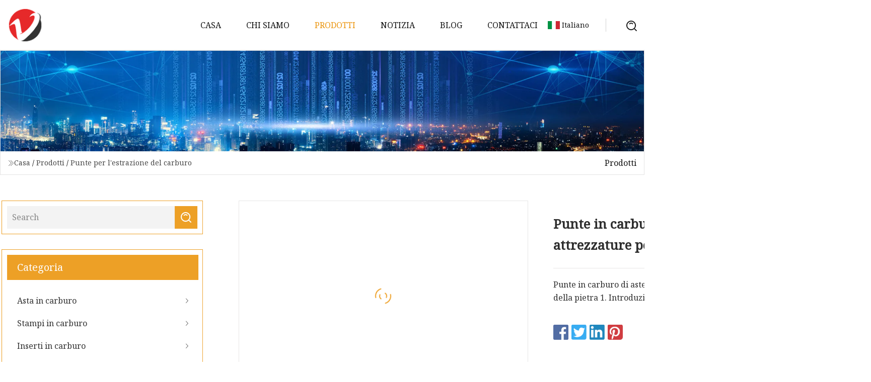

--- FILE ---
content_type: text/html; charset=utf-8
request_url: https://it.chaoyichem.com/products/titanium-carbide-rods-carbide-tips-usd-on-stone-mining-equipments.html
body_size: 6570
content:
<!doctype html>
<html lang="it">
<head>
<meta charset="utf-8" />
<title>Punte in carburo di carburo di titanio USD su attrezzature per l'estrazione della pietra | Gruppo asta in carburo</title>
<meta name="description" content="Punte in carburo di carburo di titanio USD su attrezzature per l'estrazione della pietra" />
<meta name="keywords" content="Punte in carburo di carburo di titanio USD su attrezzature per l'estrazione della pietra" />
<meta name="viewport" content="width=device-width, initial-scale=1.0" />
<meta name="application-name" content="Gruppo asta in carburo" />
<meta name="twitter:card" content="summary" />
<meta name="twitter:title" content="Punte in carburo di carburo di titanio USD su attrezzature per l'estrazione della pietra | Gruppo asta in carburo" />
<meta name="twitter:description" content="Punte in carburo di carburo di titanio USD su attrezzature per l'estrazione della pietra" />
<meta name="twitter:image" content="https://it.chaoyichem.com/uploads/s/7db85ce3b2d7433d878deb429e713b24.webp" />
<meta http-equiv="X-UA-Compatible" content="IE=edge" />
<meta property="og:site_name" content="Gruppo asta in carburo" />
<meta property="og:type" content="product" />
<meta property="og:title" content="Punte in carburo di carburo di titanio USD su attrezzature per l'estrazione della pietra | Gruppo asta in carburo" />
<meta property="og:description" content="Punte in carburo di carburo di titanio USD su attrezzature per l'estrazione della pietra" />
<meta property="og:url" content="https://it.chaoyichem.com/products/titanium-carbide-rods-carbide-tips-usd-on-stone-mining-equipments.html" />
<meta property="og:image" content="https://it.chaoyichem.com/uploads/s/7db85ce3b2d7433d878deb429e713b24.webp" />
<link href="https://it.chaoyichem.com/products/titanium-carbide-rods-carbide-tips-usd-on-stone-mining-equipments.html" rel="canonical" />
<link href="https://it.chaoyichem.com/uploadimg/ico13434.png" rel="shortcut icon" type="image/x-icon" />
<link href="https://fonts.googleapis.com" rel="preconnect" />
<link href="https://fonts.gstatic.com" rel="preconnect" crossorigin />
<link href="https://fonts.googleapis.com/css2?family=Noto+Serif&display=swap" rel="stylesheet" />
<link href="/themes/hestia/toast.css" rel="stylesheet" />
<link href="/themes/hestia/grey/style.css" rel="stylesheet" />
<link href="/themes/hestia/grey/page.css" rel="stylesheet" />
<link href="/themes/hestia/aos.css" rel="stylesheet" />
<script type="application/ld+json">[{"@context":"https://schema.org/","@type":"BreadcrumbList","itemListElement":[{"@type":"ListItem","name":"Casa","position":1,"item":"https://it.chaoyichem.com/"},{"@type":"ListItem","name":"Prodotti","position":2,"item":"https://it.chaoyichem.com/products.html"},{"@type":"ListItem","name":"Punte per l&#x27;estrazione del carburo","position":3,"item":"https://it.chaoyichem.com/carbide-mining-tips.html"},{"@type":"ListItem","name":"Punte in carburo di carburo di titanio USD su attrezzature per l'estrazione della pietra","position":4,"item":"https://it.chaoyichem.com/products/titanium-carbide-rods-carbide-tips-usd-on-stone-mining-equipments.html"}]}]</script>
<script type="text/javascript" src="//info.53hu.net/traffic.js?id=08a984h6ak"></script>
</head>
<body class="index">
<!-- header -->
<header>
  <div class="container">
    <a href="/" class="head-logo" title="Gruppo asta in carburo"><img src="/uploadimg/logo13434.png" width="70" height="70" alt="Gruppo asta in carburo"><span>Gruppo asta in carburo</span></a>
    <div class="menu-btn"><em></em><em></em><em></em></div>
    <div class="head-content">
      <nav class="nav"> 
        <ul>
          <li><a href="/">Casa</a></li>
          <li><a href="/about-us.html">Chi siamo</a></li>
          <li class="active"><a href="/products.html">Prodotti</a><em class="iconfont icon-xiangxia"></em>
            <ul class="submenu">
              <li><a href="/carbide-rod.html">Asta in carburo</a></li>
              <li><a href="/carbide-dies.html">Stampi in carburo</a></li>
              <li><a href="/carbide-inserts.html">Inserti in carburo</a></li>
              <li><a href="/carbide-wear-parts.html">Parti soggette ad usura in carburo</a></li>
              <li><a href="/carbide-mining-tips.html">Punte per l&#x27;estrazione del carburo</a></li>
              <li><a href="/carbide-cutting-tools.html">Utensili da taglio in carburo</a></li>
              <li><a href="/tungsten-carbide-rod.html">Asta in carburo di tungsteno</a></li>
              <li><a href="/tungsten-carbide-ball.html">Sfera in carburo di tungsteno</a></li>
              <li><a href="/tungsten-carbide-pins.html">Perni in carburo di tungsteno</a></li>
              <li><a href="/tungsten-carbide-rolls.html">Rulli in carburo di tungsteno</a></li>
              <li><a href="/tungsten-carbide-plate.html">Piastra in carburo di tungsteno</a></li>
              <li><a href="/tungsten-carbide-anvils.html">Incudini in carburo di tungsteno</a></li>
            </ul>
          </li>
          <li><a href="/news.html">Notizia</a></li>
          <li><a href="/blog.html">Blog</a></li>
          <li><a href="/contact-us.html">Contattaci</a></li>
        </ul>
      </nav>
      <div class="head-search"><img src="/themes/hestia/images/search.png" width="21" height="21" alt="search"></div>
      <div class="search-input">
        <input type="text" name="" id="textsearch" placeholder="Keyword">
        <div class="search-btn" onclick="SearchProBtn()"><em class="iconfont icon-search"></em></div>
      </div>
    </div>
    <div class="languagelist">
      <div class="languagelist-title"><img src="/themes/hestia/images/language/it.png" alt="it"><span>Italiano</span></div>
      <div class="languagelist-drop"><span class="languagelist-arrow"></span>
        <ul class="languagelist-wrap">
           <li class="languagelist-active"><a href="https://it.chaoyichem.com/products/titanium-carbide-rods-carbide-tips-usd-on-stone-mining-equipments.html"><img src="/themes/hestia/images/language/it.png" width="24" height="16" alt="Italiano" title="it">Italiano</a></li>
                                    <li>
                                        <a href="https://www.chaoyichem.com/products/titanium-carbide-rods-carbide-tips-usd-on-stone-mining-equipments.html">
                                            <img src="/themes/hestia/images/language/en.png" width="24" height="16" alt="English" title="en">
                                            English
                                        </a>
                                    </li>
                                    <li>
                                    <a href="https://fr.chaoyichem.com/products/titanium-carbide-rods-carbide-tips-usd-on-stone-mining-equipments.html">
                                            <img src="/themes/hestia/images/language/fr.png" width="24" height="16" alt="Français" title="fr">
                                            Français
                                        </a>
                                    </li>
                                    <li>
                                    <a href="https://de.chaoyichem.com/products/titanium-carbide-rods-carbide-tips-usd-on-stone-mining-equipments.html">
                                            <img src="/themes/hestia/images/language/de.png" width="24" height="16" alt="Deutsch" title="de">
                                            Deutsch
                                        </a>
                                    </li>
                                    <li>
                                    <a href="https://es.chaoyichem.com/products/titanium-carbide-rods-carbide-tips-usd-on-stone-mining-equipments.html">
                                            <img src="/themes/hestia/images/language/es.png" width="24" height="16" alt="Español" title="es">
                                            Español
                                        </a>
                                    </li>
                                    <li>
                                    <a href="https://pt.chaoyichem.com/products/titanium-carbide-rods-carbide-tips-usd-on-stone-mining-equipments.html">
                                            <img src="/themes/hestia/images/language/pt.png" width="24" height="16" alt="Português" title="pt">
                                            Português
                                        </a>
                                    </li>
                                    <li>
                                    <a href="https://ja.chaoyichem.com/products/titanium-carbide-rods-carbide-tips-usd-on-stone-mining-equipments.html"><img src="/themes/hestia/images/language/ja.png" width="24" height="16" alt="日本語" title="ja"> 日本語</a>
                                    </li>
                                    <li>
                                    <a href="https://ko.chaoyichem.com/products/titanium-carbide-rods-carbide-tips-usd-on-stone-mining-equipments.html"><img src="/themes/hestia/images/language/ko.png" width="24" height="16" alt="한국어" title="ko"> 한국어</a>
                                    </li>
                                    <li>
                                    <a href="https://ru.chaoyichem.com/products/titanium-carbide-rods-carbide-tips-usd-on-stone-mining-equipments.html"><img src="/themes/hestia/images/language/ru.png" width="24" height="16" alt="Русский" title="ru"> Русский</a>
                                    </li>
        </ul>
      </div>
    </div>
  </div>
</header>
<!-- header -->
<!-- main -->
<main>
  <section class="products-banner">
    <div class="products-banner-content"><img src="/themes/hestia/images/inner-banner.webp" class="products-banner-img" alt="banner">
      <div class="container products-banner-crumbs">
        <div><em class="iconfont icon-jiantou1"></em><a href="/" class="products-banner-crumbs-title">Casa</a> / <a href="/products.html" class="products-banner-crumbs-title">Prodotti</a> / <a href="/carbide-mining-tips.html" class="products-banner-crumbs-title">Punte per l&#x27;estrazione del carburo</a></div>
        <div class="products-banner-crumbs-right"><span>Prodotti</span></div>
      </div>
    </div>
  </section>
  <section class="product-details">
    <div class="container product-details-content">
      <div class="product-list-left" data-aos="fade-right" data-aos-duration="900">
        <div class="product-left-top">
          <input type="text" name="" id="textsearch" placeholder="Search">
          <div class="product-left-top-search" onclick="SearchProBtn()"><img src="/themes/hestia/images/page-search.webp" alt="pageSearch"></div>
        </div>
        <div class="product-left-center">
          <div>Categoria</div>
          <ul>
              <li><a href="/carbide-rod.html">Asta in carburo<em class="iconfont icon-jinrujiantou"></em></a></li>
              <li><a href="/carbide-dies.html">Stampi in carburo<em class="iconfont icon-jinrujiantou"></em></a></li>
              <li><a href="/carbide-inserts.html">Inserti in carburo<em class="iconfont icon-jinrujiantou"></em></a></li>
              <li><a href="/carbide-wear-parts.html">Parti soggette ad usura in carburo<em class="iconfont icon-jinrujiantou"></em></a></li>
              <li class="list-active"><a href="/carbide-mining-tips.html">Punte per l'estrazione del carburo<em class="iconfont icon-jinrujiantou"></em></a></li>
              <li><a href="/carbide-cutting-tools.html">Utensili da taglio in carburo<em class="iconfont icon-jinrujiantou"></em></a></li>
              <li><a href="/tungsten-carbide-rod.html">Asta in carburo di tungsteno<em class="iconfont icon-jinrujiantou"></em></a></li>
              <li><a href="/tungsten-carbide-ball.html">Sfera in carburo di tungsteno<em class="iconfont icon-jinrujiantou"></em></a></li>
              <li><a href="/tungsten-carbide-pins.html">Perni in carburo di tungsteno<em class="iconfont icon-jinrujiantou"></em></a></li>
              <li><a href="/tungsten-carbide-rolls.html">Rulli in carburo di tungsteno<em class="iconfont icon-jinrujiantou"></em></a></li>
              <li><a href="/tungsten-carbide-plate.html">Piastra in carburo di tungsteno<em class="iconfont icon-jinrujiantou"></em></a></li>
              <li><a href="/tungsten-carbide-anvils.html">Incudini in carburo di tungsteno<em class="iconfont icon-jinrujiantou"></em></a></li>
          </ul>
        </div>
        <div class="product-left-bottom">
          <div>Prodotti consigliati</div>
          <ul>
            <li><a href="/products/high-quality-conventional-tungsten-carbide-cold-heading-and-stamping-dies.html" class="lazy-wrap"><img data-src="/uploads/s/ca4eab1381b149c0ad26359cec2caf0c.webp" class="lazy" alt="Stampi per stampaggio e stampaggio a freddo convenzionali in carburo di tungsteno di alta qualit&#xE0;">
              <div class="lazy-load">
                <div></div>
                <div></div>
              </div>
            </a></li>
            <li><a href="/products/tungsten-carbide-mining-button-tips-for-hot-sale.html" class="lazy-wrap"><img data-src="/uploads/s/3f8b0b96ad264e6a819cf9f35a06f8c5.webp" class="lazy" alt="Punte per pulsanti di estrazione mineraria in carburo di tungsteno per la vendita calda">
              <div class="lazy-load">
                <div></div>
                <div></div>
              </div>
            </a></li>
            <li><a href="/products/tungsten-carbide-insert-ofgr070408-for-machining-aluminum.html" class="lazy-wrap"><img data-src="/uploads/s/ee08c8291d5c4addb7b72bf0c672c003.webp" class="lazy" alt="Inserto in carburo di tungsteno Ofgr070408 per la lavorazione dell&#x27;alluminio">
              <div class="lazy-load">
                <div></div>
                <div></div>
              </div>
            </a></li>
            <li><a href="/products/wear-resistance-tungsten-carbide-parts-carbide-plate.html" class="lazy-wrap"><img data-src="/uploads/s/34f5659665264f0592c88d07a47c46e4.webp" class="lazy" alt="Piastra in carburo di tungsteno resistente all&#x27;usura">
              <div class="lazy-load">
                <div></div>
                <div></div>
              </div>
            </a></li>
            <li><a href="/products/oem-straight-flat-skh51-skh61-tooling-components-punch-and-die-set-tungsten-carbide-pin.html" class="lazy-wrap"><img data-src="/uploads/s/25d4efbdea784ac48b30d6fd0cd329dd.webp" class="lazy" alt="OEM dritto piatto Skh51 Skh61 componenti per utensili Punzone e matrice perno in carburo di tungsteno">
              <div class="lazy-load">
                <div></div>
                <div></div>
              </div>
            </a></li>
            <li><a href="/products/tungsten-carbide-adjustable-anvil-for-synthetic-diamond.html" class="lazy-wrap"><img data-src="/uploads/s/d3ac6a77d9004cae938b9ddc4e28ef6a.webp" class="lazy" alt="Incudine regolabile in carburo di tungsteno per diamante sintetico">
              <div class="lazy-load">
                <div></div>
                <div></div>
              </div>
            </a></li>
          </ul>
        </div>
      </div>
      <div class="product-details-right" data-aos="fade-left" data-aos-duration="900">
        <div class="details-right-top">
          <div class="details-r-top-left lazy-wrap"><img data-src="/uploads/s/7db85ce3b2d7433d878deb429e713b24.webp" class="lazy" alt="Punte in carburo di carburo di titanio USD su attrezzature per l&#x27;estrazione della pietra">
            <div class="lazy-load">
              <div></div>
              <div></div>
            </div>
          </div>
          <div class="details-r-top-right">
            <h1 class="pro-title">Punte in carburo di carburo di titanio USD su attrezzature per l'estrazione della pietra</h1>
            <div class="pro-theme">Punte in carburo di aste in carburo di titanio usd su attrezzature per l'estrazione della pietra 1. Introduzione al prod</div>
            <div class="sharewrap"></div>
            <div class="pro-btn-list"><a href="#sendinquiry" class="inquiry-btn">Invia richiesta</a></div>
          </div>
        </div>
        <div class="details-right-center"><h5>Informazioni basilari.</h5><table width="100%" border="1" cellpadding="0" cellspacing="0" class="table"><tbody><tr><td>Pacchetto di trasporto</td><td>per cartone/tamburo d'acciaio/pallet</td></tr><tr><td>Specifica</td><td> D12*L50;  D14*L50;  D14*L60;  D14*80;  D16*60;  D16*90;</td></tr><tr><td>Marchio</td><td>HASTION</td></tr><tr><td>Origine</td><td>Hunan, Cina</td></tr><tr><td>Codice SA</td><td>8209002000</td></tr><tr><td>Capacità produttiva</td><td>120 tonnellate/anno</td></tr></tbody></table><h5>Descrizione del prodotto</h5><strong>Punte in carburo di aste in carburo di titanio usd su attrezzature per l'estrazione della pietra</strong><br><p><img width="992px" src="/uploads/p/360fc0b1d48e43a69ab736b7757ed9b1.webp" alt="Titanium Carbide Rods Carbide Tips USD on Stone Mining Equipments"></p><br>1. Introduzione al prodotto<br> L'asta di cermet in carburo di titanio (asta TiC) appartiene al carburo cementato legato con acciaio, che è un tipo di materiale composto basato sull'acciaio come fase legante e utilizza il carburo metallico refrattario (principalmente il carburo di titanio e il carburo di tungsteno) come la fase difficile.  L'asta TiC è il materiale composito in lega a base di titanio ad alta durezza e resistenza.<br><p><img width="932px" src="/uploads/p/f6ca5aa82d0a42e280a48c8aad267225.webp" alt="Titanium Carbide Rods Carbide Tips USD on Stone Mining Equipments"></p><br><br>2. Caratteristiche Fisiche e Meccaniche del Prodotto<table><colgroup><col><col><col><col><col><col><col><col><col><col><col><col><col><col></colgroup><tbody><tr><td rowspan="2">Grado</td><td rowspan="2">Densità (g/cm3)</td><td colspan="2">Durezza (HRC)</td><td rowspan="2">TRS(Mpa)</td><td rowspan="2">Porosità</td><td rowspan="2">Prova di abrasione</td><td rowspan="2">Lavorazione</td><td colspan="2">Modulo elastico (×102 kg/cm2)</td><td colspan="2">Resistività specifica (Ωmm2/m)</td><td rowspan="2">Forza coercitiva (HC)</td><td rowspan="2">Resistenza all'urto (J/cm2)</td><td colspan="2">Coefficiente di dilatazione termica (×10-6/ºC)</td></tr><tr><td>Ricottura</td><td>Indurimento</td><td>Ricottura</td><td>Indurimento</td><td>Ricottura</td><td>Indurimento</td><td>Temperatura</td><td>UN</td></tr><tr><td>GT35</td><td>6.42~6.55</td><td>≤48</td><td>≥68</td><td>≥1400</td><td>A04B04</td><td>-</td><td>√</td><td>306</td><td>298</td><td>0,812</td><td>≥3,5</td><td>68</td><td>≥3,5</td><td>20~20020~700</td><td>8.4311.83</td></tr><tr><td>MT52</td><td>6.12~6.25</td><td colspan="2">stato sinterizzato: HRC≥60</td><td>≥1500</td><td>A04B04</td><td>7.2</td><td>×</td><td>-</td><td>-</td><td>-</td><td>-</td><td>-</td><td>-</td><td>20~20020~700</td><td>9.1611.13</td></tr></tbody></table><br>3. Applicazione del prodotto<br>L'asta TiC viene principalmente fusa nelle parti soggette ad usura del martello del frantoio, del martello a piastra, della piastra della mascella, del concavo, del mantello e del rullo di frantumazione e così via in modo che la matrice<br>di acciaio ad alto contenuto di manganese può essere ridotto in modo efficace per aumentare la durata di servizio delle attrezzature di frantumazione a martelli e risparmiare di conseguenza sui costi di manutenzione.<br><p><img width="926px" src="/uploads/p/c29b4395b7b248c69121beb5b99d8c42.webp" alt="Titanium Carbide Rods Carbide Tips USD on Stone Mining Equipments"></p><br><strongHOT SELLING Size:  /strongΦstrong8*60(L)   /strongΦstrong12*50(L);/strong br                                                   Φstrong14*50(L)  /strongΦstrong14*60(L)  /strongΦstrong14*80(L)                                         /strongΦstrong16*60(L)  /strongΦstrong16*90(L) ;/strong><br><p><img width="921px" src="/uploads/p/3e6e2b2f2e1c43c69b4f26e4d9f5878c.webp" alt="Titanium Carbide Rods Carbide Tips USD on Stone Mining Equipments"></p><br      brEconomic Cost Advantage (Common hammer with high manganese steel VS  TiC hammer with TiC rod)    br><p><img width="866px" src="/uploads/p/cec2f51b95ac450abe2e98a069257e41.webp" alt="Titanium Carbide Rods Carbide Tips USD on Stone Mining Equipments"></p><br br><br><strong  1. HASTION Introduction/strong><br  strongZhuzhou Hastion High-tech Materials Co., Ltd.(short for HASTION)/strong is located in Yanling Small and Medium Enterprise Pioneer Park in Zhuzhoubr  City, Hunan Province, which is covering an area of 60,000 square meters and a planned factory area of 50,000 square meters. Now HASTION have 2 different       br  productions lines, one is the raw material metal compound and elemental powder(TiC/Cr3C2/VC/NbC/ZrC/HfC/(W,Ti)C/(Ta,Nb)C and so on), the other one isbr   the titanium carbide cermet rod/insert/plate/customized shape/guide roller and so on(belong to the steel-bonded cemented carbide), until now our products  have been sold to many countries, like the Turkey, Belgium, Australia, Japan, Korea, Vietnam, India, Pakistan, Thailand and etc. br><br><strong2. HASTION Workshop/strong><brHASTION has passed the ISO9001:2008 international quality system authentication. we are well equipped with the high-level machines for production andbrinspection.until now HASTION has total over 600tons annual production capacity(TiC rod: 120-180tons;  metal powder: 400-450tons), also our produtionbrscale is still increasing.br><strong></strong><br><br><strong 1. Package Details(Metal Powders and TiC Rod/Insert/Plate Products)/strong><br       Samples:  by vacuum plastic bag firstly, then Carton. Productions:  by steel drums, then packed by pallet.br><strong 2. Shipping Method   /strong  By international express(DHL,FEDEX,TNT or others) / by sea / by airbr><br  strongQ1. Are you factory or trading company ?/strong><br     A:  We are the largest manufacturer of TiC rod with 50000m2 factory in China, and the lowest competitive price for you as the mainly raw material of TiC rod(TiC powder) is produced by ourselves. Warmly welcome to visit our factory. CONTACT US NOW.br strong Q2. What's the MOQ ?/strong><br    A:  (1) NO MOQ if stock available. br         (2) If no stock,different products different MOQ, and final quantity can be negotiated .br               So email or call me what's the products you interested in ?br br  strongQ3. What is your principle for the samples ?/strong><br    A:  FREE SAMPLES(<1kg) for you if you are willing to pay the shipping cost.br  Q4. Which payment can be acceptable ? br    A:   By T/T, L/C, Western Union, Paypal and so on. br  Q5. How about your delivery time?br   A:   Normally it's 7-15days after receipt of deposit. Large quantity needs to be negotiated.br></div>
        <div class="details-right-bottom">
          <div class="details-right-bottom-page">
            <a href="/products/tungsten-carbide-buttons-tips-for-drill-bits-used-in-drilling-and-mining.html">Precedente: Bottoni in carburo di tungsteno Punte per punte da trapano utilizzate nella perforazione e nell'estrazione mineraria</a>
            <a href="/products/karve-oem-m1.html">Prossimo: Karve OEM M1</a>
          </div>
          <div class="product-describe" id="sendinquiry">Invia richiesta</div>
          <div class="details-right-bottom-inqurey">
          <input type="hidden" name="domain" id="in-domain" value="it.chaoyichem.com">
            <div class="details-b-inquiry-input">
              <input type="text" name="" id="in-name" placeholder="Your Name:">
              <input type="text" name="" id="in-email" placeholder="Your Email:">
            </div>
            <div class="details-b-inquiry-text">
              <textarea name="" id="in-content" placeholder="Content*:"></textarea>
            </div>
          </div>
          <div class="product-describe-sub" onclick="SendInquiry()">Inviare</div>
        </div>
      </div>
    </div>
  </section>
</main>

<!-- main -->
<!-- footer -->
<footer class="footer">
  <div class="container footer-top">
    <div class="footer-content footer-left" data-aos="fade-up" data-aos-duration="900">
      <p class="footer-item-title">Navigazione rapida</p>
      <span class="wrie"></span>
      <ul>
        <li><a href="/"><em class="iconfont icon-jinrujiantou"></em>Casa</a></li>
        <li><a href="/about-us.html"><em class="iconfont icon-jinrujiantou"></em>Chi siamo</a></li>
        <li><a href="/products.html"><em class="iconfont icon-jinrujiantou"></em>Prodotti</a></li>
        <li><a href="/news.html"><em class="iconfont icon-jinrujiantou"></em>Notizia</a></li>
        <li><a href="/blog.html"><em class="iconfont icon-jinrujiantou"></em>Blog</a></li>
        <li><a href="/contact-us.html"><em class="iconfont icon-jinrujiantou"></em>Contattaci</a></li>
        <li><a href="/sitemap.xml"><em class="iconfont icon-jinrujiantou"></em>Mappa del sito</a></li>
      </ul>
    </div>
    <div class="footer-content footer-center" data-aos="fade-up" data-aos-duration="1000">
      <p class="footer-item-title">Prodotto</p>
      <span class="wrie"></span>
      <div class="footer-center-content">
        <ul class="footer-center-content-left">
          <li><a href="/carbide-rod.html"><em class="iconfont icon-jinrujiantou"></em>Asta in carburo</a></li>
          <li><a href="/carbide-dies.html"><em class="iconfont icon-jinrujiantou"></em>Stampi in carburo</a></li>
          <li><a href="/carbide-inserts.html"><em class="iconfont icon-jinrujiantou"></em>Inserti in carburo</a></li>
          <li><a href="/carbide-wear-parts.html"><em class="iconfont icon-jinrujiantou"></em>Parti soggette ad usura in carburo</a></li>
          <li><a href="/carbide-mining-tips.html"><em class="iconfont icon-jinrujiantou"></em>Punte per l&#x27;estrazione del carburo</a></li>
          <li><a href="/carbide-cutting-tools.html"><em class="iconfont icon-jinrujiantou"></em>Utensili da taglio in carburo</a></li>
          <li><a href="/tungsten-carbide-rod.html"><em class="iconfont icon-jinrujiantou"></em>Asta in carburo di tungsteno</a></li>
          <li><a href="/tungsten-carbide-ball.html"><em class="iconfont icon-jinrujiantou"></em>Sfera in carburo di tungsteno</a></li>
          <li><a href="/tungsten-carbide-pins.html"><em class="iconfont icon-jinrujiantou"></em>Perni in carburo di tungsteno</a></li>
          <li><a href="/tungsten-carbide-rolls.html"><em class="iconfont icon-jinrujiantou"></em>Rulli in carburo di tungsteno</a></li>
        </ul>
      </div>
    </div>
    <div class="footer-content footer-right" data-aos="fade-up" data-aos-duration="1100">
      <p class="footer-item-title">Azienda partner</p>
      <span class="wrie"></span>
      <ul>
<li><a href="http://www.minghao-home.com/" target="_blank">Shenzhen  Minghao  Acrilico  Prodotti  Co.,  srl</a></li>      </ul>
    </div>
  </div>
  <div class="container footer-bottom">
    <ul>
      <li><a href="/products.html" rel="nofollow" title="facebook"><em class="iconfont icon-facebook"></em></a></li>
      <li><a href="/products.html" rel="nofollow" title="twitter"><em class="iconfont icon-twitter-fill"></em></a></li>
      <li><a href="/products.html" rel="nofollow" title="pinterest"><em class="iconfont icon-pinterestpinterest30"></em></a></li>
      <li><a href="/products.html" rel="nofollow" title="linkedin"><em class="iconfont icon-linkedin"></em></a></li>
      <li><a href="/products.html" rel="nofollow" title="TikTok"><em class="iconfont icon-icon_TikTok"></em></a></li>
      <li><a href="/products.html" rel="nofollow" title="youtube"><em class="iconfont icon-youtube"></em></a></li>
    </ul>
    <p>Copyright &copy; it.chaoyichem.com, tutti i diritti riservati.&nbsp;&nbsp;<a href="/privacy-policy.html">Privacy Policy</a></p>
    <p>E-mail <a href="mail:sxgranite@chaoyichem.com" target="_blank"><span class="__cf_email__" data-cfemail="37444f504556595e435277545f56584e5e545f525a1954585a">[email&#160;protected]</span></a></p>
  </div>
  <div class="gotop"><span>TOP</span></div>
</footer>
<!-- footer -->
 
<!-- script --> 
<script data-cfasync="false" src="/cdn-cgi/scripts/5c5dd728/cloudflare-static/email-decode.min.js"></script><script src="/themes/hestia/js/axios.min.js"></script>
<script src="/themes/hestia/js/jq.3.6.1.js"></script>
<script src="/themes/hestia/js/aos.js"></script>
<script src="/themes/hestia/js/share.js"></script>
<script src="/themes/hestia/js/lazyload.js"></script>
<script src="/themes/hestia/js/totast.js"></script>
<script src="/themes/hestia/js/sub.js"></script>
<script src="/themes/hestia/js/head.js"></script>
<script defer src="https://static.cloudflareinsights.com/beacon.min.js/vcd15cbe7772f49c399c6a5babf22c1241717689176015" integrity="sha512-ZpsOmlRQV6y907TI0dKBHq9Md29nnaEIPlkf84rnaERnq6zvWvPUqr2ft8M1aS28oN72PdrCzSjY4U6VaAw1EQ==" data-cf-beacon='{"version":"2024.11.0","token":"44665ff873754cf0a7da1588eb801383","r":1,"server_timing":{"name":{"cfCacheStatus":true,"cfEdge":true,"cfExtPri":true,"cfL4":true,"cfOrigin":true,"cfSpeedBrain":true},"location_startswith":null}}' crossorigin="anonymous"></script>
</body>
</html>
